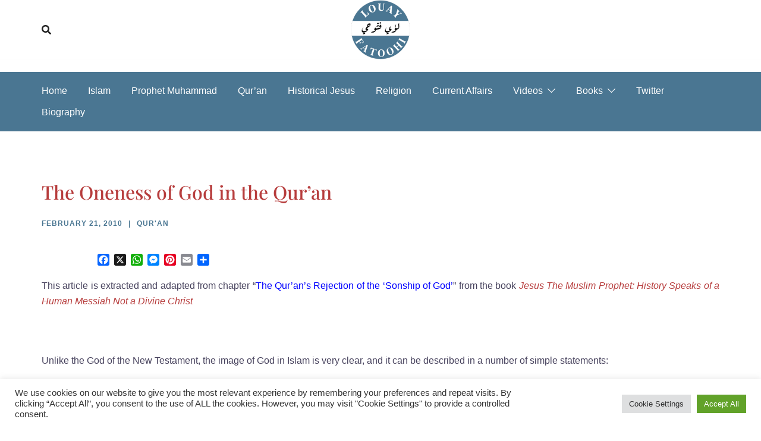

--- FILE ---
content_type: text/css
request_url: https://www.louayfatoohi.com/wp-content/themes/sydney-child/style.css?ver=1.0
body_size: 99
content:
/*
Theme Name:   sydney child theme
Description:  Write here a brief description about your child-theme
Author:       Louay
Author URL:   http://www.louayfatoohi.com/
Template:     sydney
Version:      1.0
License:      GNU General Public License v2 or later
License URI:  http://www.gnu.org/licenses/gpl-2.0.html
Text Domain:  sydney-child
*/

/* Write here your own personal stylesheet */
.site-header {
	position: fixed;
	top: 0;
	left: 0;
	width: 100%;
	z-index: 1000;
	background-color: #fff;
	padding: 20px 0;
	transition: all 0.3s ease-out;
}
